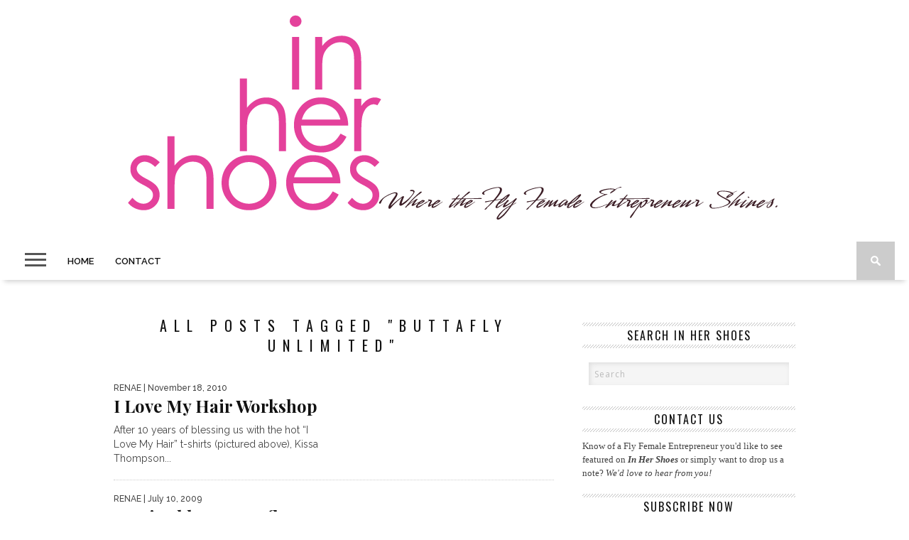

--- FILE ---
content_type: text/html; charset=UTF-8
request_url: https://inhershoesblog.com/tag/buttafly-unlimited
body_size: 10011
content:
<!DOCTYPE html>
<html lang="en-US">
<head>

<meta charset="UTF-8" >
<meta name="viewport" id="viewport" content="width=device-width, initial-scale=1.0, maximum-scale=1.0, minimum-scale=1.0, user-scalable=no" />



<link rel="shortcut icon" href="https://inhershoesblog.com/wp-content/uploads/2014/02/favicon.png" /><link rel="alternate" type="application/rss+xml" title="RSS 2.0" href="https://inhershoesblog.com/feed" />
<link rel="alternate" type="text/xml" title="RSS .92" href="https://inhershoesblog.com/feed/rss" />
<link rel="alternate" type="application/atom+xml" title="Atom 0.3" href="https://inhershoesblog.com/feed/atom" />
<link rel="pingback" href="https://inhershoesblog.com/xmlrpc.php" />

<script>
  (function(i,s,o,g,r,a,m){i['GoogleAnalyticsObject']=r;i[r]=i[r]||function(){
  (i[r].q=i[r].q||[]).push(arguments)},i[r].l=1*new Date();a=s.createElement(o),
  m=s.getElementsByTagName(o)[0];a.async=1;a.src=g;m.parentNode.insertBefore(a,m)
  })(window,document,'script','//www.google-analytics.com/analytics.js','ga');

  ga('create', 'UA-7009693-1', 'inhershoesblog.com');
  ga('send', 'pageview');

</script>

<script>var et_site_url='https://inhershoesblog.com';var et_post_id='0';function et_core_page_resource_fallback(a,b){"undefined"===typeof b&&(b=a.sheet.cssRules&&0===a.sheet.cssRules.length);b&&(a.onerror=null,a.onload=null,a.href?a.href=et_site_url+"/?et_core_page_resource="+a.id+et_post_id:a.src&&(a.src=et_site_url+"/?et_core_page_resource="+a.id+et_post_id))}
</script><title>Buttafly Unlimited &#8211; In Her Shoes</title>
<link rel='dns-prefetch' href='//fonts.googleapis.com' />
<link rel='dns-prefetch' href='//netdna.bootstrapcdn.com' />
<link rel='dns-prefetch' href='//s.w.org' />
<link rel="alternate" type="application/rss+xml" title="In Her Shoes &raquo; Feed" href="https://inhershoesblog.com/feed" />
<link rel="alternate" type="application/rss+xml" title="In Her Shoes &raquo; Comments Feed" href="https://inhershoesblog.com/comments/feed" />
<link rel="alternate" type="application/rss+xml" title="In Her Shoes &raquo; Buttafly Unlimited Tag Feed" href="https://inhershoesblog.com/tag/buttafly-unlimited/feed" />
		<script type="text/javascript">
			window._wpemojiSettings = {"baseUrl":"https:\/\/s.w.org\/images\/core\/emoji\/13.0.0\/72x72\/","ext":".png","svgUrl":"https:\/\/s.w.org\/images\/core\/emoji\/13.0.0\/svg\/","svgExt":".svg","source":{"concatemoji":"https:\/\/inhershoesblog.com\/wp-includes\/js\/wp-emoji-release.min.js?ver=5.5.17"}};
			!function(e,a,t){var n,r,o,i=a.createElement("canvas"),p=i.getContext&&i.getContext("2d");function s(e,t){var a=String.fromCharCode;p.clearRect(0,0,i.width,i.height),p.fillText(a.apply(this,e),0,0);e=i.toDataURL();return p.clearRect(0,0,i.width,i.height),p.fillText(a.apply(this,t),0,0),e===i.toDataURL()}function c(e){var t=a.createElement("script");t.src=e,t.defer=t.type="text/javascript",a.getElementsByTagName("head")[0].appendChild(t)}for(o=Array("flag","emoji"),t.supports={everything:!0,everythingExceptFlag:!0},r=0;r<o.length;r++)t.supports[o[r]]=function(e){if(!p||!p.fillText)return!1;switch(p.textBaseline="top",p.font="600 32px Arial",e){case"flag":return s([127987,65039,8205,9895,65039],[127987,65039,8203,9895,65039])?!1:!s([55356,56826,55356,56819],[55356,56826,8203,55356,56819])&&!s([55356,57332,56128,56423,56128,56418,56128,56421,56128,56430,56128,56423,56128,56447],[55356,57332,8203,56128,56423,8203,56128,56418,8203,56128,56421,8203,56128,56430,8203,56128,56423,8203,56128,56447]);case"emoji":return!s([55357,56424,8205,55356,57212],[55357,56424,8203,55356,57212])}return!1}(o[r]),t.supports.everything=t.supports.everything&&t.supports[o[r]],"flag"!==o[r]&&(t.supports.everythingExceptFlag=t.supports.everythingExceptFlag&&t.supports[o[r]]);t.supports.everythingExceptFlag=t.supports.everythingExceptFlag&&!t.supports.flag,t.DOMReady=!1,t.readyCallback=function(){t.DOMReady=!0},t.supports.everything||(n=function(){t.readyCallback()},a.addEventListener?(a.addEventListener("DOMContentLoaded",n,!1),e.addEventListener("load",n,!1)):(e.attachEvent("onload",n),a.attachEvent("onreadystatechange",function(){"complete"===a.readyState&&t.readyCallback()})),(n=t.source||{}).concatemoji?c(n.concatemoji):n.wpemoji&&n.twemoji&&(c(n.twemoji),c(n.wpemoji)))}(window,document,window._wpemojiSettings);
		</script>
		<style type="text/css">
img.wp-smiley,
img.emoji {
	display: inline !important;
	border: none !important;
	box-shadow: none !important;
	height: 1em !important;
	width: 1em !important;
	margin: 0 .07em !important;
	vertical-align: -0.1em !important;
	background: none !important;
	padding: 0 !important;
}
</style>
	<link rel='stylesheet' id='wp-block-library-css'  href='https://inhershoesblog.com/wp-includes/css/dist/block-library/style.min.css?ver=5.5.17' type='text/css' media='all' />
<link rel='stylesheet' id='cptch_stylesheet-css'  href='https://inhershoesblog.com/wp-content/plugins/captcha/css/front_end_style.css?ver=4.4.5' type='text/css' media='all' />
<link rel='stylesheet' id='dashicons-css'  href='https://inhershoesblog.com/wp-includes/css/dashicons.min.css?ver=5.5.17' type='text/css' media='all' />
<link rel='stylesheet' id='cptch_desktop_style-css'  href='https://inhershoesblog.com/wp-content/plugins/captcha/css/desktop_style.css?ver=4.4.5' type='text/css' media='all' />
<link rel='stylesheet' id='contact-form-7-css'  href='https://inhershoesblog.com/wp-content/plugins/contact-form-7/includes/css/styles.css?ver=5.3' type='text/css' media='all' />
<link rel='stylesheet' id='et_monarch-css-css'  href='https://inhershoesblog.com/wp-content/plugins/monarch/css/style.css?ver=1.4.13' type='text/css' media='all' />
<link rel='stylesheet' id='et-gf-open-sans-css'  href='https://fonts.googleapis.com/css?family=Open+Sans:400,700' type='text/css' media='all' />
<link rel='stylesheet' id='mvp-style-css'  href='https://inhershoesblog.com/wp-content/themes/braxton/style.css?ver=5.5.17' type='text/css' media='all' />
<!--[if lt IE 10]>
<link rel='stylesheet' id='mvp-iecss-css'  href='https://inhershoesblog.com/wp-content/themes/braxton/css/iecss.css?ver=5.5.17' type='text/css' media='all' />
<![endif]-->
<link rel='stylesheet' id='reset-css'  href='https://inhershoesblog.com/wp-content/themes/braxton/css/reset.css?ver=5.5.17' type='text/css' media='all' />
<link rel='stylesheet' id='mvp-fontawesome-css'  href='//netdna.bootstrapcdn.com/font-awesome/4.4.0/css/font-awesome.css?ver=5.5.17' type='text/css' media='all' />
<link rel='stylesheet' id='media-queries-css'  href='https://inhershoesblog.com/wp-content/themes/braxton/css/media-queries.css?ver=5.5.17' type='text/css' media='all' />
<link rel='stylesheet' id='studio-fonts-css'  href='//fonts.googleapis.com/css?family=Montserrat%3A400%7CQuicksand%3A300%2C400%7CVidaloka%7CPlayfair+Display%3A400%2C700%2C900%7COpen+Sans+Condensed%3A300%2C700%7COpen+Sans%3A400%2C800%7COswald%3A300%2C400%2C700%7CRaleway%3A200%2C300%2C400%2C500%2C600%2C700%2C800%26subset%3Dlatin%2Clatin-ext&#038;ver=1.0.0' type='text/css' media='all' />
<script type='text/javascript' src='https://inhershoesblog.com/wp-includes/js/jquery/jquery.js?ver=1.12.4-wp' id='jquery-core-js'></script>
<script type='text/javascript' src='https://inhershoesblog.com/wp-content/plugins/monarch/core/admin/js/es6-promise.auto.min.js?ver=5.5.17' id='es6-promise-js'></script>
<script type='text/javascript' id='et-core-api-spam-recaptcha-js-extra'>
/* <![CDATA[ */
var et_core_api_spam_recaptcha = {"site_key":"","page_action":{"action":"i_love_my_hair_workshop"}};
/* ]]> */
</script>
<script type='text/javascript' src='https://inhershoesblog.com/wp-content/plugins/monarch/core/admin/js/recaptcha.js?ver=5.5.17' id='et-core-api-spam-recaptcha-js'></script>
<link rel="https://api.w.org/" href="https://inhershoesblog.com/wp-json/" /><link rel="alternate" type="application/json" href="https://inhershoesblog.com/wp-json/wp/v2/tags/176" /><link rel="EditURI" type="application/rsd+xml" title="RSD" href="https://inhershoesblog.com/xmlrpc.php?rsd" />
<link rel="wlwmanifest" type="application/wlwmanifest+xml" href="https://inhershoesblog.com/wp-includes/wlwmanifest.xml" /> 
<meta name="generator" content="WordPress 5.5.17" />
        <style>
            #tps_carousel_container ._button,
            #tps_carousel_container ._button svg {
                color: #000000;
                fill: #000000;
            }

            #tps_carousel_container ._button {
                font-size: 30px;
                line-height: 30px;
            }

            #tps_carousel_container ._button svg {
                width: 30px;
                height: 30px;
            }

            #tps_carousel_container ._button:hover,
            #tps_carousel_container ._button:focus,
            #tps_carousel_container ._button:hover svg,
            #tps_carousel_container ._button:focus svg {
                color: #333333;
                fill: #333333;
            }

            #tps_carousel_container ._disabled,
            #tps_carousel_container ._disabled svg {
                color: #666666 !important;
                fill: #666666 !important;
            }

            #tps_carousel_container ._carousel {
                margin: 0 40px;
            }

            #tps_carousel_container ._prev {
                margin-right: 10px;
            }

            #tps_carousel_container ._next {
                margin-left: 10px;
            }
        </style>
        <style type="text/css" id="et-social-custom-css">
				 
			</style>
<style type='text/css'>

@import url(//fonts.googleapis.com/css?family=Vidaloka:100,200,300,400,500,600,700,800,900|Raleway:100,200,300,400,500,600,700,800,900|Playfair+Display:100,200,300,400,500,600,700,800,900|Oswald:100,200,300,400,500,600,700,800,900&subset=latin,latin-ext,cyrillic,cyrillic-ext,greek-ext,greek,vietnamese);

#nav-wrapper,
#nav-top-wrap {
	background: #ffffff;
	}

.fly-but-wrap span {
	background: #555555;
	}

#main-nav .menu li a:hover,
#main-nav .menu li.current-menu-item a,
#search-button:hover,
.home-widget h3.widget-cat,
span.post-tags-header,
.post-tags a:hover,
.tag-cloud a:hover,
.woocommerce .widget_price_filter .ui-slider .ui-slider-range {
	background: #e93c98;
	}

.woocommerce .widget_price_filter .ui-slider .ui-slider-handle,
.woocommerce span.onsale,
.woocommerce #respond input#submit.alt,
.woocommerce a.button.alt,
.woocommerce button.button.alt,
.woocommerce input.button.alt,
.woocommerce #respond input#submit.alt:hover,
.woocommerce a.button.alt:hover,
.woocommerce button.button.alt:hover,
.woocommerce input.button.alt:hover {
	background-color: #e93c98;
	}

.woocommerce #respond input#submit.alt:hover,
.woocommerce a.button.alt:hover,
.woocommerce button.button.alt:hover,
.woocommerce input.button.alt:hover {
	opacity: 0.8;
	}

#main-nav .menu-item-home a:hover {
	background: #e93c98 !important;
	}

#top-story-left h3,
#top-story-right h3 {
	border-bottom: 3px solid #e93c98;
	}

a, a:visited,
ul.top-stories li:hover h2,
ul.top-stories li:hover h2,
#top-story-middle:hover h2,
#top-story-wrapper:hover #feat2-main-text h2,
#feat1-left-wrapper:hover .feat1-left-text h2,
#feat1-right-wrapper:hover .feat1-right-text h2,
ul.split-columns li:hover h2,
.home-widget ul.wide-widget li:hover h2,
.home-widget ul.home-list li:hover h2,
h3.story-cat,
h3.story-cat a,
.sidebar-widget ul.home-list li:hover h2,
.sidebar-widget ul.wide-widget li:hover h2,
.sidebar-widget ul.split-columns li:hover h2,
#footer-nav .menu li a:hover,
.footer-widget ul.home-list li:hover h2,
.footer-widget ul.wide-widget li:hover h2,
.footer-widget ul.split-columns li:hover h2,
.prev,
.next {
	color: #e93c98;
	}

#wallpaper {
	background: url() no-repeat 50% 0;
	}

.featured-text h2,
.featured-text h2 a,
.feat1-main-text h2,
.feat1-main-text h2 a {
	font-family: 'Vidaloka', serif;
	}

#main-nav .menu li a,
#main-nav .menu li:hover ul li a {
	font-family: 'Raleway', sans-serif;
	}

#top-story-left h2,
#top-story-right h2,
.feat1-left-text h2,
.feat1-right-text h2,
#feat2-main-text h2,
#middle-text h2,
ul.split-columns li h2,
.home-widget .wide-text h2,
.home-widget .home-list-content h2,
h1.story-title,
.sidebar-widget .wide-text h2,
.sidebar-widget ul.split-columns li h2,
.footer-widget .wide-text h2,
.footer-widget ul.split-columns li h2,
#post-404 h1 {
	font-family: 'Playfair Display', serif;
	}

#top-story-left h3,
#top-story-right h3,
#middle-text h3,
h1.home-widget-header,
#woo-content h1.page-title,
h3.home-widget-header,
h1.archive-header,
h3.story-cat,
h3.story-cat a,
#content-area h1,
#content-area h2,
#content-area h3,
#content-area h4,
#content-area h5,
#content-area h6,
h4.post-header,
h3.sidebar-widget-header,
h3.footer-widget-header {
	font-family: 'Oswald', sans-serif;
	}

@media screen and (max-width: 767px) and (min-width: 480px) {

	.sidebar-widget .home-list-content h2 {
		font-family: 'Playfair Display', serif;
		}

	}

#menufication-outer-wrap.menufication-transition-in #menufication-scroll-container {
	overflow-y: auto !important;
	}

</style>
	
<style type="text/css">



</style>

<style type="text/css">
.home-widget h3.widget-cat {
font-style: none;
}

#footer-wrapper { background: #3c1e26; color: #fff;
float: left; font: 500 12px/18px helvetica, arial, sans-serif; position: relative;width: 100%;}

h3.sidebar-widget-header {letter-spacing: 2px; font-style: normal;}

#search-bar {

	background: #fff; -moz-border-bottom-left-radius: 0px; -ms-border-bottom-left-radius: 0px; -o-border-bottom-left-radius: 0px;-webkit-border-bottom-left-radius: 0px; border: solid #ccc 1px;

	border-bottom-left-radius: 0px; -moz-border-bottom-right-radius: 0px; -ms-border-bottom-right-radius: 0px;-o-border-bottom-right-radius: 0px; -webkit-border-bottom-right-radius: 0px; 

	border-bottom-right-radius: 0px;-moz-box-shadow: 0 0 20px -10px 0px;-ms-box-shadow: 0 0 20px -10px 0px;-o-box-shadow: 0 0 20px -10px 0px;-webkit-box-shadow: 0 0 20px -13px 0px;

	box-shadow: none; }


#copyright { float: left; font: 12px/17px 'Raleway', sans-serif; margin-top: 5px;
width: 100%; font-style: normal;}

/* ------------- Contact Form ---------------------*/
 
 
 .wpcf7 textarea .wpcf7 input[type="text"],
 .wpcf7 input[type="password"],
 .wpcf7 input[type="datetime"],
 .wpcf7 input[type="datetime-local"],
 .wpcf7 input[type="date"],
 .wpcf7 input[type="month"],
 .wpcf7 input[type="time"],
 .wpcf7 input[type="week"],
 .wpcf7 input[type="number"],
 .wpcf7 input[type="email"],
 .wpcf7 input[type="url"],
 .wpcf7 input[type="search"],
 .wpcf7 input[type="tel"],
 .wpcf7 input[type="color"],
 = .wpcf7 .uneditable-input {
  background-color: #cccccc;
  
}
 .wpcf7 textarea:focus,
 .wpcf7 input[type="text"]:focus,
 .wpcf7 input[type="password"]:focus,
 .wpcf7 input[type="datetime"]:focus,
 .wpcf7 input[type="datetime-local"]:focus,
 .wpcf7 input[type="date"]:focus,
 .wpcf7 input[type="month"]:focus,
 .wpcf7 input[type="time"]:focus,
 .wpcf7 input[type="week"]:focus,
 .wpcf7 input[type="number"]:focus,
 .wpcf7 input[type="email"]:focus,
 .wpcf7 input[type="url"]:focus,
 .wpcf7 input[type="search"]:focus,
 .wpcf7 input[type="tel"]:focus,
 .wpcf7 input[type="color"]:focus,
 .wpcf7 .uneditable-input:focus {
  background-color: #cccccc;
  
}

.wpcf7 {
border: 1px solid #CCC;font-family: 'Raleway', sans-serif; padding-left: 5px; font-size: 15px; text-shadow:2px 2px #FFF;  }

input[type="text"],
input[type="email"],
textarea
{background-color: #fff;color: #000;width: 50%;margin-left: 15px;font-family: 'Raleway', sans-serif;font-size: 14px;letter-spacing: 1px;}


.pagination span, .pagination a {
font: 'Raleway', sans-serif;
    background: none repeat scroll 0 0 #3c1e26;
  }


.sidebar-widget {font: 13px Georgia, "Times New Roman", Times, serif; line-height:1.5;}


</style>

<!-- Clicky Web Analytics - https://clicky.com, WordPress Plugin by Yoast - https://yoast.com/wordpress/plugins/clicky/ --><script type='text/javascript'>
	function clicky_gc(name) {
		var ca = document.cookie.split(';');
		for (var i in ca) {
			if (ca[i].indexOf(name + '=') != -1) {
				return decodeURIComponent(ca[i].split('=')[1]);
			}
		}
		return '';
	}
	var username_check = clicky_gc('"comment_author_fa6ae8b56d1cc0b740853636e2a1a9d6"');
	if (username_check) var clicky_custom_session = {username: username_check};
</script>
<script>
	
	var clicky_site_ids = clicky_site_ids || [];
	clicky_site_ids.push("258361");
</script>
<script async src="//static.getclicky.com/js"></script>
</head>

<body data-rsssl=1 class="archive tag tag-buttafly-unlimited tag-176 et_monarch">

<div id="site">
	<div id="fly-wrap">
	<div class="fly-wrap-out">
		<div class="fly-side-wrap">
			<ul class="fly-bottom-soc left relative">
									<li class="fb-soc">
						<a href="https://www.facebook.com/In-Her-Shoes-44238492414/" target="_blank">
						<i class="fa fa-facebook-square fa-2"></i>
						</a>
					</li>
													<li class="twit-soc">
						<a href="https://twitter.com/iamrenaebluitt" target="_blank">
						<i class="fa fa-twitter fa-2"></i>
						</a>
					</li>
																	<li class="inst-soc">
						<a href="https://instagram.com/iamrenaebluitt" target="_blank">
						<i class="fa fa-instagram fa-2"></i>
						</a>
					</li>
																													<li class="rss-soc">
						<a href="http://feeds.feedburner.com/inhershoesblog" target="_blank">
						<i class="fa fa-rss fa-2"></i>
						</a>
					</li>
							</ul>
		</div><!--fly-side-wrap-->
		<div class="fly-wrap-in">
			<div id="fly-menu-wrap">
				<nav class="fly-nav-menu left relative">
					<div class="menu"><ul>
<li class="page_item page-item-2"><a href="https://inhershoesblog.com/about">About</a></li>
<li class="page_item page-item-17"><a href="https://inhershoesblog.com/contact">Contact</a></li>
<li class="page_item page-item-20890"><a href="https://inhershoesblog.com/">Home</a></li>
<li class="page_item page-item-7839"><a href="https://inhershoesblog.com/publicity">In the Spotlight</a></li>
</ul></div>
				</nav>
			</div><!--fly-menu-wrap-->
		</div><!--fly-wrap-in-->
	</div><!--fly-wrap-out-->
</div><!--fly-wrap-->	<div id="nav-top-wrap" class="left relative">
		<div id="nav-top-mid" class="relative">
			<div id="nav-top-cont" class="left relative">
								<div id="leaderboard-wrapper" class="logo-header">
										<div id="logo-large" itemscope itemtype="http://schema.org/Organization">
													<a itemprop="url" href="https://inhershoesblog.com"><img itemprop="logo" src="https://inhershoesblog.com/wp-content/uploads/2020/11/ihs-logo-2020.png" alt="In Her Shoes" /></a>
											</div><!--logo-large-->
				</div><!--leaderboard-wrapper-->
							</div><!--nav-top-cont-->
		</div><!--nav-top-mid-->
	</div><!--nav-top-wrap-->
	<div id="nav-wrapper">
		<div class="nav-wrap-out">
		<div class="nav-wrap-in">
			<div id="nav-inner">
			<div class="fly-but-wrap left relative">
				<span></span>
				<span></span>
				<span></span>
				<span></span>
			</div><!--fly-but-wrap-->
							<div class="logo-small-fade" itemscope itemtype="http://schema.org/Organization">
											<a itemprop="url" href="https://inhershoesblog.com"><img itemprop="logo" src="" alt="In Her Shoes" /></a>
									</div><!--logo-small-fade-->
						<div id="main-nav">
				<div class="menu-main-menu-container"><ul id="menu-main-menu" class="menu"><li id="menu-item-20878" class="menu-item menu-item-type-custom menu-item-object-custom menu-item-home menu-item-20878"><a href="https://inhershoesblog.com/">Home</a></li>
<li id="menu-item-20883" class="menu-item menu-item-type-post_type menu-item-object-page menu-item-20883"><a href="https://inhershoesblog.com/contact">Contact</a></li>
</ul></div>			</div><!--main-nav-->
			<div id="search-button">
				<img src="https://inhershoesblog.com/wp-content/themes/braxton/images/search-icon.png" />
			</div><!--search-button-->
			<div id="search-bar">
				<form method="get" id="searchform" action="https://inhershoesblog.com/">
	<input type="text" name="s" id="s" value="Search" onfocus='if (this.value == "Search") { this.value = ""; }' onblur='if (this.value == "") { this.value = "Search"; }' />
	<input type="hidden" id="searchsubmit" value="Search" />
</form>			</div><!--search-bar-->
			</div><!--nav-inner-->
		</div><!--nav-wrap-in-->
		</div><!--nav-wrap-out-->
	</div><!--nav-wrapper-->
		<div id="body-wrapper">
				<div id="main-wrapper">
											<div id="content-wrapper">
		<div id="content-main">
			<div id="home-main">
				<h1 class="archive-header">All posts tagged "Buttafly Unlimited"</h1>				<div class="home-widget">
					<ul class="home-list cat-home-widget infinite-content">
												<li class="infinite-post">
							<a href="https://inhershoesblog.com/i-love-my-hair-workshop" rel="bookmark">
							<div class="home-list-img">
																							</div><!--home-list-img-->
							<div class="home-list-content">
								<span class="widget-info"><span class="widget-author">Renae</span> | November 18, 2010</span>
								<h2>I Love My Hair Workshop</h2>
								<p>After 10 years of blessing us with the hot &#8220;I Love My Hair&#8221; t-shirts (pictured above), Kissa Thompson...</p>
							</div><!--home-list-content-->
							</a>
						</li>
												<li class="infinite-post">
							<a href="https://inhershoesblog.com/inspired-by-a-buttafly" rel="bookmark">
							<div class="home-list-img">
																							</div><!--home-list-img-->
							<div class="home-list-content">
								<span class="widget-info"><span class="widget-author">Renae</span> | July 10, 2009</span>
								<h2>Inspired by a Buttafly</h2>
								<p>Although the weather in the Northeast is feeling more like Spring than Summer I refuse to let the...</p>
							</div><!--home-list-content-->
							</a>
						</li>
											</ul>
					<div class="nav-links">
											</div><!--nav-links-->
					<div class="paginate-links">
											</div><!--paginate-links-->
				</div><!--home-widget-->
			</div><!--home-main-->
		</div><!--content-main-->
		<div id="sidebar-wrapper">
	<div id="text-43" class="sidebar-widget widget_text">			<div class="textwidget"></div>
		</div><div id="search-4" class="sidebar-widget widget_search"><span class="sidebar-widget-header"><h3 class="sidebar-widget-header">Search In Her Shoes</h3></span><form method="get" id="searchform" action="https://inhershoesblog.com/">
	<input type="text" name="s" id="s" value="Search" onfocus='if (this.value == "Search") { this.value = ""; }' onblur='if (this.value == "") { this.value = "Search"; }' />
	<input type="hidden" id="searchsubmit" value="Search" />
</form></div><div id="text-6" class="sidebar-widget widget_text"><span class="sidebar-widget-header"><h3 class="sidebar-widget-header">Contact Us</h3></span>			<div class="textwidget">Know of a Fly Female Entrepreneur you'd like to see featured on <em><strong><span style="color: ;">In Her Shoes</span></strong></em> or simply want to drop us a note? <em>We'd love to hear from you! </em>

</div>
		</div><div id="text-35" class="sidebar-widget widget_text"><span class="sidebar-widget-header"><h3 class="sidebar-widget-header">Subscribe Now</h3></span>			<div class="textwidget"></br>
</br>
</br>
<form style="border:1px dotted #e93c98;padding:3px;text-align:center;" action="https://feedburner.google.com/fb/a/mailverify" method="post" target="popupwindow" onsubmit="window.open('https://feedburner.google.com/fb/a/mailverify?uri=inhershoesblog', 'popupwindow', 'scrollbars=yes,width=550,height=520');return true"><p>Enter your email address:</p><p><input type="text" style="width:140px" name="email"/></p><input type="hidden" value="inhershoesblog" name="uri"/><input type="hidden" name="loc" value="en_US"/><input type="submit" value="Subscribe" /><p>Delivered by <a href="http://feedburner.google.com" target="_blank" rel="noopener noreferrer">FeedBurner</a></p></form></div>
		</div><div id="text-37" class="sidebar-widget widget_text">			<div class="textwidget"><a rel="attachment wp-att-17423 noopener noreferrer" href="https://inhershoesblog.com/topics/fly-female-entrepreneurs" target="_blank"><img class="alignnone size-full wp-image-17423" title="In Her Shoes FFE Ad" src="https://inhershoesblog.com/wp-content/uploads/2012/11/In-Her-Shoes-FFE-Ad-.jpg" alt="" width="300" height="250" /></a></div>
		</div><div id="text-36" class="sidebar-widget widget_text">			<div class="textwidget"><img class="alignnone size-medium wp-image-20519" title="In Her Shoes Essence Magazine April 2014" src="https://inhershoesblog.com/wp-content/uploads/2014/10/In-Her-Shoes-Essence-Sidebar.png"/></div>
		</div><div id="text-44" class="sidebar-widget widget_text">			<div class="textwidget"><p><a href="https://www.suakokobetty.com/collections/new-arrivals"><img loading="lazy" class="alignnone wp-image-25828 size-full" src="https://inhershoesblog.com/wp-content/uploads/2018/05/Suakoko-Betty-Ad.jpg" alt="" width="2048" height="2048" srcset="https://inhershoesblog.com/wp-content/uploads/2018/05/Suakoko-Betty-Ad.jpg 2048w, https://inhershoesblog.com/wp-content/uploads/2018/05/Suakoko-Betty-Ad-150x150.jpg 150w, https://inhershoesblog.com/wp-content/uploads/2018/05/Suakoko-Betty-Ad-300x300.jpg 300w, https://inhershoesblog.com/wp-content/uploads/2018/05/Suakoko-Betty-Ad-768x768.jpg 768w, https://inhershoesblog.com/wp-content/uploads/2018/05/Suakoko-Betty-Ad-1024x1024.jpg 1024w" sizes="(max-width: 2048px) 100vw, 2048px" /></a></p>
</div>
		</div><div id="text-39" class="sidebar-widget widget_text"><span class="sidebar-widget-header"><h3 class="sidebar-widget-header">Twitter</h3></span>			<div class="textwidget"><a class="twitter-timeline" href="https://twitter.com/inhershoesblog" data-widget-id="431338893741277185">Tweets by @inhershoesblog</a>
<script>!function(d,s,id){var js,fjs=d.getElementsByTagName(s)[0],p=/^http:/.test(d.location)?'http':'https';if(!d.getElementById(id)){js=d.createElement(s);js.id=id;js.src=p+"://platform.twitter.com/widgets.js";fjs.parentNode.insertBefore(js,fjs);}}(document,"script","twitter-wjs");</script>
</div>
		</div><div id="text-40" class="sidebar-widget widget_text"><span class="sidebar-widget-header"><h3 class="sidebar-widget-header">As Seen In</h3></span>			<div class="textwidget"><img src="https://inhershoesblog.com/images/ihs_features.png" alt="In Her Shoes Features"> </div>
		</div><div id="archives-5" class="sidebar-widget widget_archive"><span class="sidebar-widget-header"><h3 class="sidebar-widget-header">Archives</h3></span>		<label class="screen-reader-text" for="archives-dropdown-5">Archives</label>
		<select id="archives-dropdown-5" name="archive-dropdown">
			
			<option value="">Select Month</option>
				<option value='https://inhershoesblog.com/2020/11'> November 2020 </option>
	<option value='https://inhershoesblog.com/2020/08'> August 2020 </option>
	<option value='https://inhershoesblog.com/2020/06'> June 2020 </option>
	<option value='https://inhershoesblog.com/2020/05'> May 2020 </option>
	<option value='https://inhershoesblog.com/2020/04'> April 2020 </option>
	<option value='https://inhershoesblog.com/2020/01'> January 2020 </option>
	<option value='https://inhershoesblog.com/2019/11'> November 2019 </option>
	<option value='https://inhershoesblog.com/2019/10'> October 2019 </option>
	<option value='https://inhershoesblog.com/2019/08'> August 2019 </option>
	<option value='https://inhershoesblog.com/2019/07'> July 2019 </option>
	<option value='https://inhershoesblog.com/2019/06'> June 2019 </option>
	<option value='https://inhershoesblog.com/2019/05'> May 2019 </option>
	<option value='https://inhershoesblog.com/2019/04'> April 2019 </option>
	<option value='https://inhershoesblog.com/2019/03'> March 2019 </option>
	<option value='https://inhershoesblog.com/2019/02'> February 2019 </option>
	<option value='https://inhershoesblog.com/2019/01'> January 2019 </option>
	<option value='https://inhershoesblog.com/2018/12'> December 2018 </option>
	<option value='https://inhershoesblog.com/2018/11'> November 2018 </option>
	<option value='https://inhershoesblog.com/2018/10'> October 2018 </option>
	<option value='https://inhershoesblog.com/2018/09'> September 2018 </option>
	<option value='https://inhershoesblog.com/2018/08'> August 2018 </option>
	<option value='https://inhershoesblog.com/2018/07'> July 2018 </option>
	<option value='https://inhershoesblog.com/2018/06'> June 2018 </option>
	<option value='https://inhershoesblog.com/2018/05'> May 2018 </option>
	<option value='https://inhershoesblog.com/2018/04'> April 2018 </option>
	<option value='https://inhershoesblog.com/2018/03'> March 2018 </option>
	<option value='https://inhershoesblog.com/2018/02'> February 2018 </option>
	<option value='https://inhershoesblog.com/2018/01'> January 2018 </option>
	<option value='https://inhershoesblog.com/2017/12'> December 2017 </option>
	<option value='https://inhershoesblog.com/2017/11'> November 2017 </option>
	<option value='https://inhershoesblog.com/2017/10'> October 2017 </option>
	<option value='https://inhershoesblog.com/2017/09'> September 2017 </option>
	<option value='https://inhershoesblog.com/2017/08'> August 2017 </option>
	<option value='https://inhershoesblog.com/2017/07'> July 2017 </option>
	<option value='https://inhershoesblog.com/2017/06'> June 2017 </option>
	<option value='https://inhershoesblog.com/2017/05'> May 2017 </option>
	<option value='https://inhershoesblog.com/2017/04'> April 2017 </option>
	<option value='https://inhershoesblog.com/2017/03'> March 2017 </option>
	<option value='https://inhershoesblog.com/2017/02'> February 2017 </option>
	<option value='https://inhershoesblog.com/2017/01'> January 2017 </option>
	<option value='https://inhershoesblog.com/2016/12'> December 2016 </option>
	<option value='https://inhershoesblog.com/2016/11'> November 2016 </option>
	<option value='https://inhershoesblog.com/2016/10'> October 2016 </option>
	<option value='https://inhershoesblog.com/2016/09'> September 2016 </option>
	<option value='https://inhershoesblog.com/2016/08'> August 2016 </option>
	<option value='https://inhershoesblog.com/2016/07'> July 2016 </option>
	<option value='https://inhershoesblog.com/2016/06'> June 2016 </option>
	<option value='https://inhershoesblog.com/2016/05'> May 2016 </option>
	<option value='https://inhershoesblog.com/2016/04'> April 2016 </option>
	<option value='https://inhershoesblog.com/2016/03'> March 2016 </option>
	<option value='https://inhershoesblog.com/2016/02'> February 2016 </option>
	<option value='https://inhershoesblog.com/2016/01'> January 2016 </option>
	<option value='https://inhershoesblog.com/2015/12'> December 2015 </option>
	<option value='https://inhershoesblog.com/2015/11'> November 2015 </option>
	<option value='https://inhershoesblog.com/2015/10'> October 2015 </option>
	<option value='https://inhershoesblog.com/2015/09'> September 2015 </option>
	<option value='https://inhershoesblog.com/2015/08'> August 2015 </option>
	<option value='https://inhershoesblog.com/2015/07'> July 2015 </option>
	<option value='https://inhershoesblog.com/2015/06'> June 2015 </option>
	<option value='https://inhershoesblog.com/2015/05'> May 2015 </option>
	<option value='https://inhershoesblog.com/2015/04'> April 2015 </option>
	<option value='https://inhershoesblog.com/2015/03'> March 2015 </option>
	<option value='https://inhershoesblog.com/2015/02'> February 2015 </option>
	<option value='https://inhershoesblog.com/2015/01'> January 2015 </option>
	<option value='https://inhershoesblog.com/2014/12'> December 2014 </option>
	<option value='https://inhershoesblog.com/2014/11'> November 2014 </option>
	<option value='https://inhershoesblog.com/2014/10'> October 2014 </option>
	<option value='https://inhershoesblog.com/2014/09'> September 2014 </option>
	<option value='https://inhershoesblog.com/2014/08'> August 2014 </option>
	<option value='https://inhershoesblog.com/2014/07'> July 2014 </option>
	<option value='https://inhershoesblog.com/2014/06'> June 2014 </option>
	<option value='https://inhershoesblog.com/2014/05'> May 2014 </option>
	<option value='https://inhershoesblog.com/2014/04'> April 2014 </option>
	<option value='https://inhershoesblog.com/2014/03'> March 2014 </option>
	<option value='https://inhershoesblog.com/2014/02'> February 2014 </option>
	<option value='https://inhershoesblog.com/2014/01'> January 2014 </option>
	<option value='https://inhershoesblog.com/2013/12'> December 2013 </option>
	<option value='https://inhershoesblog.com/2013/11'> November 2013 </option>
	<option value='https://inhershoesblog.com/2013/10'> October 2013 </option>
	<option value='https://inhershoesblog.com/2013/09'> September 2013 </option>
	<option value='https://inhershoesblog.com/2013/08'> August 2013 </option>
	<option value='https://inhershoesblog.com/2013/07'> July 2013 </option>
	<option value='https://inhershoesblog.com/2013/06'> June 2013 </option>
	<option value='https://inhershoesblog.com/2013/05'> May 2013 </option>
	<option value='https://inhershoesblog.com/2013/04'> April 2013 </option>
	<option value='https://inhershoesblog.com/2013/03'> March 2013 </option>
	<option value='https://inhershoesblog.com/2013/02'> February 2013 </option>
	<option value='https://inhershoesblog.com/2013/01'> January 2013 </option>
	<option value='https://inhershoesblog.com/2012/12'> December 2012 </option>
	<option value='https://inhershoesblog.com/2012/11'> November 2012 </option>
	<option value='https://inhershoesblog.com/2012/10'> October 2012 </option>
	<option value='https://inhershoesblog.com/2012/09'> September 2012 </option>
	<option value='https://inhershoesblog.com/2012/08'> August 2012 </option>
	<option value='https://inhershoesblog.com/2012/07'> July 2012 </option>
	<option value='https://inhershoesblog.com/2012/06'> June 2012 </option>
	<option value='https://inhershoesblog.com/2012/05'> May 2012 </option>
	<option value='https://inhershoesblog.com/2012/04'> April 2012 </option>
	<option value='https://inhershoesblog.com/2012/03'> March 2012 </option>
	<option value='https://inhershoesblog.com/2012/02'> February 2012 </option>
	<option value='https://inhershoesblog.com/2012/01'> January 2012 </option>
	<option value='https://inhershoesblog.com/2011/12'> December 2011 </option>
	<option value='https://inhershoesblog.com/2011/11'> November 2011 </option>
	<option value='https://inhershoesblog.com/2011/10'> October 2011 </option>
	<option value='https://inhershoesblog.com/2011/09'> September 2011 </option>
	<option value='https://inhershoesblog.com/2011/08'> August 2011 </option>
	<option value='https://inhershoesblog.com/2011/07'> July 2011 </option>
	<option value='https://inhershoesblog.com/2011/06'> June 2011 </option>
	<option value='https://inhershoesblog.com/2011/05'> May 2011 </option>
	<option value='https://inhershoesblog.com/2011/04'> April 2011 </option>
	<option value='https://inhershoesblog.com/2011/03'> March 2011 </option>
	<option value='https://inhershoesblog.com/2011/02'> February 2011 </option>
	<option value='https://inhershoesblog.com/2011/01'> January 2011 </option>
	<option value='https://inhershoesblog.com/2010/12'> December 2010 </option>
	<option value='https://inhershoesblog.com/2010/11'> November 2010 </option>
	<option value='https://inhershoesblog.com/2010/10'> October 2010 </option>
	<option value='https://inhershoesblog.com/2010/09'> September 2010 </option>
	<option value='https://inhershoesblog.com/2010/08'> August 2010 </option>
	<option value='https://inhershoesblog.com/2010/07'> July 2010 </option>
	<option value='https://inhershoesblog.com/2010/06'> June 2010 </option>
	<option value='https://inhershoesblog.com/2010/05'> May 2010 </option>
	<option value='https://inhershoesblog.com/2010/04'> April 2010 </option>
	<option value='https://inhershoesblog.com/2010/03'> March 2010 </option>
	<option value='https://inhershoesblog.com/2010/02'> February 2010 </option>
	<option value='https://inhershoesblog.com/2010/01'> January 2010 </option>
	<option value='https://inhershoesblog.com/2009/12'> December 2009 </option>
	<option value='https://inhershoesblog.com/2009/11'> November 2009 </option>
	<option value='https://inhershoesblog.com/2009/10'> October 2009 </option>
	<option value='https://inhershoesblog.com/2009/09'> September 2009 </option>
	<option value='https://inhershoesblog.com/2009/08'> August 2009 </option>
	<option value='https://inhershoesblog.com/2009/07'> July 2009 </option>
	<option value='https://inhershoesblog.com/2009/06'> June 2009 </option>
	<option value='https://inhershoesblog.com/2009/05'> May 2009 </option>
	<option value='https://inhershoesblog.com/2009/04'> April 2009 </option>
	<option value='https://inhershoesblog.com/2009/03'> March 2009 </option>
	<option value='https://inhershoesblog.com/2009/02'> February 2009 </option>
	<option value='https://inhershoesblog.com/2009/01'> January 2009 </option>

		</select>

<script type="text/javascript">
/* <![CDATA[ */
(function() {
	var dropdown = document.getElementById( "archives-dropdown-5" );
	function onSelectChange() {
		if ( dropdown.options[ dropdown.selectedIndex ].value !== '' ) {
			document.location.href = this.options[ this.selectedIndex ].value;
		}
	}
	dropdown.onchange = onSelectChange;
})();
/* ]]> */
</script>
			</div> 		</div><!--sidebar-wrapper-->	</div><!--content-wrapper-->
</div><!--main-wrapper-->
		<div id="footer-wrapper">
			<div id="footer-top">
				<div id="footer-nav">
					<div class="menu"><ul>
<li class="page_item page-item-2"><a href="https://inhershoesblog.com/about">About</a></li>
<li class="page_item page-item-17"><a href="https://inhershoesblog.com/contact">Contact</a></li>
<li class="page_item page-item-20890"><a href="https://inhershoesblog.com/">Home</a></li>
<li class="page_item page-item-7839"><a href="https://inhershoesblog.com/publicity">In the Spotlight</a></li>
</ul></div>
				</div><!--footer-nav-->
								<div id="footer-widget-wrapper">
										<div class="footer-widget">
												<div id="logo-footer">
							<img src="https://inhershoesblog.com/wp-content/uploads/2020/11/ihs.png" alt="In Her Shoes" />
						</div><!--logo-footer-->
																		<div id="footer-social">
							<ul>
																<li class="fb-item">
									<a href="https://www.facebook.com/In-Her-Shoes-44238492414/" alt="Facebook" class="fb-but2" target="_blank"></a>
								</li>
																								<li class="twitter-item">
									<a href="https://twitter.com/iamrenaebluitt" alt="Twitter" class="twitter-but2" target="_blank"></a>
								</li>
																																								<li class="instagram-item">
									<a href="https://instagram.com/iamrenaebluitt" alt="Instagram" class="instagram-but2" target="_blank"></a>
								</li>
																																								<li><a href="feeds.feedburner.com/inhershoesblog" alt="RSS Feed" class="rss-but2"></a></li>
															</ul>
						</div><!--footer-social-->
						<div id="copyright">
							<p>© 2020 IN HER SHOES BLOG. ORIGINAL THEME BE MVP THEMES, CUSTOMIZATIONS BY <a href="http://www.mskamille.com/freelance">MS KAMILLE</a></p>
						</div><!--copyright-->
					</div><!--footer-widget-->
															<div class="footer-widget">
						<h3 class="footer-widget-header">Latest News</h3>
						<ul class="home-list">
														<li>
								<a href="https://inhershoesblog.com/in-her-shoes-2020-holiday-gift-guide-75-black-women-owned-brands-to-shop-ihs" rel="bookmark">
								<div class="home-list-content">
									<h2>In Her Shoes 2020 Holiday Gift Guide: 75 Black Women-Owned Brands to Shop</h2>
								</div><!--home-list-content-->
								</a>
							</li>
														<li>
								<a href="https://inhershoesblog.com/quick-tips-to-help-your-online-business-beat-the-out-of-stock-blues" rel="bookmark">
								<div class="home-list-content">
									<h2>Quick Tips to Help Your Online Business Beat the &#8220;Out of Stock&#8221; Blues</h2>
								</div><!--home-list-content-->
								</a>
							</li>
														<li>
								<a href="https://inhershoesblog.com/consider-something-better-challenges-corporations-to-invest-in-black-women-entrepreneurs" rel="bookmark">
								<div class="home-list-content">
									<h2>Consider Something Better Challenges Corporations to Invest in Black Women Entrepreneurs</h2>
								</div><!--home-list-content-->
								</a>
							</li>
														<li>
								<a href="https://inhershoesblog.com/freedom-at-the-mat-launches-the-anew-digital-network-to-help-women-combat-stress-anxiety" rel="bookmark">
								<div class="home-list-content">
									<h2>Freedom at the Mat Launches on ANEW Digital Network to Help Women Combat Stress &#038; Anxiety</h2>
								</div><!--home-list-content-->
								</a>
							</li>
														<li>
								<a href="https://inhershoesblog.com/finding-profits-in-your-pandemic-pivot-with-gwen-beloti" rel="bookmark">
								<div class="home-list-content">
									<h2>Finding Profits in Your Pandemic Pivot with Gwen Beloti</h2>
								</div><!--home-list-content-->
								</a>
							</li>
														<li>
								<a href="https://inhershoesblog.com/hanifa-launches-new-collection-with-its-first-ever-virtual-fashion-show" rel="bookmark">
								<div class="home-list-content">
									<h2>Hanifa Launches New Collection with Its First Ever Virtual Fashion Show</h2>
								</div><!--home-list-content-->
								</a>
							</li>
													</ul>
					</div><!--footer-widget-->
					<div class="footer-widget">
						<h3 class="footer-widget-header">Tags</h3>
						<div class="tag-cloud">
						<a href="https://inhershoesblog.com/tag/renae-bluitt" class="tag-cloud-link tag-link-112 tag-link-position-1" style="font-size: 12px;">Renae Bluitt</a>
<a href="https://inhershoesblog.com/tag/ellisa-oyewo" class="tag-cloud-link tag-link-408 tag-link-position-2" style="font-size: 12px;">Ellisa Oyewo</a>
<a href="https://inhershoesblog.com/tag/eden-bodyworks" class="tag-cloud-link tag-link-705 tag-link-position-3" style="font-size: 12px;">EDEN BodyWorks</a>
<a href="https://inhershoesblog.com/tag/in-her-shoes" class="tag-cloud-link tag-link-462 tag-link-position-4" style="font-size: 12px;">In Her Shoes</a>
<a href="https://inhershoesblog.com/tag/jodie-patterson" class="tag-cloud-link tag-link-109 tag-link-position-5" style="font-size: 12px;">Jodie Patterson</a>
<a href="https://inhershoesblog.com/tag/polish-bar-of-brooklyn" class="tag-cloud-link tag-link-61 tag-link-position-6" style="font-size: 12px;">Polish Bar of Brooklyn</a>
<a href="https://inhershoesblog.com/tag/tricia-lee" class="tag-cloud-link tag-link-546 tag-link-position-7" style="font-size: 12px;">Tricia Lee</a>
<a href="https://inhershoesblog.com/tag/georgia" class="tag-cloud-link tag-link-108 tag-link-position-8" style="font-size: 12px;">Georgia</a>
<a href="https://inhershoesblog.com/tag/ashaka-givens" class="tag-cloud-link tag-link-21 tag-link-position-9" style="font-size: 12px;">Ashaka Givens</a>
<a href="https://inhershoesblog.com/tag/brooklyn" class="tag-cloud-link tag-link-897 tag-link-position-10" style="font-size: 12px;">Brooklyn</a>
<a href="https://inhershoesblog.com/tag/lisa-price" class="tag-cloud-link tag-link-162 tag-link-position-11" style="font-size: 12px;">Lisa Price</a>
<a href="https://inhershoesblog.com/tag/tia-williams" class="tag-cloud-link tag-link-272 tag-link-position-12" style="font-size: 12px;">Tia Williams</a>
<a href="https://inhershoesblog.com/tag/demetria-lucas" class="tag-cloud-link tag-link-578 tag-link-position-13" style="font-size: 12px;">Demetria Lucas</a>
<a href="https://inhershoesblog.com/tag/latisha-daring" class="tag-cloud-link tag-link-41 tag-link-position-14" style="font-size: 12px;">Latisha Daring</a>
<a href="https://inhershoesblog.com/tag/michaela-angela-davis" class="tag-cloud-link tag-link-141 tag-link-position-15" style="font-size: 12px;">Michaela Angela Davis</a>
<a href="https://inhershoesblog.com/tag/afrobella" class="tag-cloud-link tag-link-150 tag-link-position-16" style="font-size: 12px;">Afrobella</a>
<a href="https://inhershoesblog.com/tag/myleik-teele" class="tag-cloud-link tag-link-764 tag-link-position-17" style="font-size: 12px;">Myleik Teele</a>
<a href="https://inhershoesblog.com/tag/featured" class="tag-cloud-link tag-link-1121 tag-link-position-18" style="font-size: 12px;">Featured</a>
<a href="https://inhershoesblog.com/tag/she-did-that" class="tag-cloud-link tag-link-1616 tag-link-position-19" style="font-size: 12px;">&quot;She Did That.&quot;</a>
<a href="https://inhershoesblog.com/tag/jones-magazine" class="tag-cloud-link tag-link-328 tag-link-position-20" style="font-size: 12px;">JONES Magazine</a>
<a href="https://inhershoesblog.com/tag/ylorie-anderson" class="tag-cloud-link tag-link-706 tag-link-position-21" style="font-size: 12px;">Ylorie Anderson</a>
<a href="https://inhershoesblog.com/tag/essence" class="tag-cloud-link tag-link-1201 tag-link-position-22" style="font-size: 12px;">ESSENCE</a>
<a href="https://inhershoesblog.com/tag/beverly-bond" class="tag-cloud-link tag-link-164 tag-link-position-23" style="font-size: 12px;">Beverly Bond</a>
<a href="https://inhershoesblog.com/tag/tracey-ferguson" class="tag-cloud-link tag-link-329 tag-link-position-24" style="font-size: 12px;">Tracey Ferguson</a>
<a href="https://inhershoesblog.com/tag/a-belle-in-brooklyn" class="tag-cloud-link tag-link-577 tag-link-position-25" style="font-size: 12px;">A Belle in Brooklyn</a>
<a href="https://inhershoesblog.com/tag/curlbox" class="tag-cloud-link tag-link-763 tag-link-position-26" style="font-size: 12px;">curlBOX</a>
<a href="https://inhershoesblog.com/tag/shake-your-beauty" class="tag-cloud-link tag-link-841 tag-link-position-27" style="font-size: 12px;">Shake Your Beauty</a>
<a href="https://inhershoesblog.com/tag/the-beauties-brains-behind-the-brands" class="tag-cloud-link tag-link-1432 tag-link-position-28" style="font-size: 12px;">The Beauties &amp; Brains Behind the Brands</a>
<a href="https://inhershoesblog.com/tag/oprah-winfrey" class="tag-cloud-link tag-link-22 tag-link-position-29" style="font-size: 12px;">Oprah Winfrey</a>
<a href="https://inhershoesblog.com/tag/michelle-obama" class="tag-cloud-link tag-link-23 tag-link-position-30" style="font-size: 12px;">Michelle Obama</a>						</div>
					</div><!--footer-widget-->
					 									</div><!--footer-widget-wrapper-->
			</div><!--footer-top-->
		</div><!--footer-wrapper-->
	</div><!--body-wrapper-->
</div><!--site-->

<div class="et_social_pin_images_outer">
					<div class="et_social_pinterest_window">
						<div class="et_social_modal_header"><h3>Pin It on Pinterest</h3><span class="et_social_close"></span></div>
						<div class="et_social_pin_images" data-permalink="https://inhershoesblog.com/hanifa-launches-new-collection-with-its-first-ever-virtual-fashion-show" data-title="Hanifa Launches New Collection with Its First Ever Virtual Fashion Show" data-post_id="26640"></div>
					</div>
				</div>
<script type="text/javascript">
jQuery(document).ready(function($) {

	// Main Menu Dropdown Toggle
	$('.menu-item-has-children a').click(function(event){
	  event.stopPropagation();
	  location.href = this.href;
  	});

	$('.menu-item-has-children').click(function(){
    	  $(this).addClass('toggled');
    	  if($('.menu-item-has-children').hasClass('toggled'))
    	  {
    	  $(this).children('ul').toggle();
	  $('.fly-nav-menu').getNiceScroll().resize();
	  }
	  $(this).toggleClass('tog-minus');
    	  return false;
  	});

	// Main Menu Scroll
	$(window).load(function(){
	  $('.fly-nav-menu').niceScroll({cursorcolor:"#888",cursorwidth: 7,cursorborder: 0,zindex:999999});
	});

});
</script>


<script type='text/javascript' id='contact-form-7-js-extra'>
/* <![CDATA[ */
var wpcf7 = {"apiSettings":{"root":"https:\/\/inhershoesblog.com\/wp-json\/contact-form-7\/v1","namespace":"contact-form-7\/v1"},"cached":"1"};
/* ]]> */
</script>
<script type='text/javascript' src='https://inhershoesblog.com/wp-content/plugins/contact-form-7/includes/js/scripts.js?ver=5.3' id='contact-form-7-js'></script>
<script type='text/javascript' id='disqus_count-js-extra'>
/* <![CDATA[ */
var countVars = {"disqusShortname":"shedidthat"};
/* ]]> */
</script>
<script type='text/javascript' src='https://inhershoesblog.com/wp-content/plugins/disqus-comment-system/public/js/comment_count.js?ver=3.0.17' id='disqus_count-js'></script>
<script type='text/javascript' src='https://inhershoesblog.com/wp-content/plugins/monarch/js/idle-timer.min.js?ver=1.4.13' id='et_monarch-idle-js'></script>
<script type='text/javascript' id='et_monarch-custom-js-js-extra'>
/* <![CDATA[ */
var monarchSettings = {"ajaxurl":"https:\/\/inhershoesblog.com\/wp-admin\/admin-ajax.php","pageurl":"","stats_nonce":"d6e822a790","share_counts":"3db6f7cbfb","follow_counts":"8d5d1d4ee4","total_counts":"dc1deb3984","media_single":"cb47773d32","media_total":"56a37dd51d","generate_all_window_nonce":"0e058e6ac3","no_img_message":"No images available for sharing on this page"};
/* ]]> */
</script>
<script type='text/javascript' src='https://inhershoesblog.com/wp-content/plugins/monarch/js/custom.js?ver=1.4.13' id='et_monarch-custom-js-js'></script>
<script type='text/javascript' src='https://inhershoesblog.com/wp-content/themes/braxton/js/jquery.iosslider.js?ver=5.5.17' id='iosslider-js'></script>
<script type='text/javascript' src='https://inhershoesblog.com/wp-content/themes/braxton/js/scripts.js?ver=5.5.17' id='braxton-js'></script>
<script type='text/javascript' src='https://inhershoesblog.com/wp-content/themes/braxton/js/respond.min.js?ver=5.5.17' id='respond-js'></script>
<script type='text/javascript' src='https://inhershoesblog.com/wp-content/themes/braxton/js/retina.js?ver=5.5.17' id='retina-js'></script>
<script type='text/javascript' src='https://inhershoesblog.com/wp-content/plugins/monarch/core/admin/js/common.js?ver=4.6.4' id='et-core-common-js'></script>
<script type='text/javascript' src='https://inhershoesblog.com/wp-includes/js/wp-embed.min.js?ver=5.5.17' id='wp-embed-js'></script>

</body>
</html>

--- FILE ---
content_type: text/css
request_url: https://inhershoesblog.com/wp-content/themes/braxton/css/media-queries.css?ver=5.5.17
body_size: 2488
content:
@media screen and (max-width: 1002px) and (min-width: 768px) {

	.featured-excerpt,
	.prev,
	.next,
	#main-nav,
	.related-image {
		display: none;
		}

	#mobi-nav {
		display: inline;
		}
		
	#nav-top-mid {
		width: 100%;
		}

	#main-wrapper,
	#footer-top,
	#content-main {
		width: 768px;
		}

	.logo-leader {
		margin: 20px 0 0;
		text-align: center;
		width: 100%;
		}

	#logo-medium,
	#leader-medium {
		float: none;
		max-width: none;
		width: 100%;
		}

	#nav-top-mid {
		margin: 0 1.99600798403%; /* 20px / 1002px */
		width: 96.0079840319%; /* 962px / 1002px */
		}

	#logo-large,
	#logo-medium {
		display: none;
		}
		
	.logo-small-fade {
		display: block !important;
		}

	#leader-medium {
		margin-bottom: 20px;
		}

	.home-full {
		width: 728px !important;
		}
			
	#feat1-main-wrapper,
	.feat1-main-img {
		width: 384px;
		height: 306px;
		}
		
	.feat1-main-img img {
		margin-left: -60px;
		width: 504px;
		height: 306px;
		}
		
	.feat1-main-text h2 {
		font-size: 36px;
		}
		
	#feat1-left-wrapper,
	#feat1-right-wrapper {
		width: 192px;
		}

	.feat1-left-img,
	.feat1-right-img {
		width: 192px;
		height: 153px;
		}
		
	.feat1-left-img img,
	.feat1-right-img img {
		margin-left: -30px;
		max-width: 253px;
		width: 253px;
		height: 153px;
		}
		
	.feat1-left-text,
	.feat1-right-text {
		padding: 10px;
		width: 172px;
		height: 133px;
		}
		
	.feat1-left-text p,
	.feat1-right-text p {
		font: 400 12px/16px 'Raleway', sans-serif;
		}
		
	#feat2-main-img {
		width: 506px;
		height: 306px;
		}
		
	#feat2-main-text {
		width: 202px;
		max-height: 246px;
		}
		
	#feat2-main-text h3 {
		font: 300 16px/16px 'Open Sans Condensed', sans-serif;
		}
		
	#feat2-main-text h2 {
		font-size: 22px;
		margin-bottom: 10px;
		}
		
	#feat2-main-text p {
		font: 400 12px/20px 'Raleway', sans-serif;
		}

	#top-story-contain {
		width: 598px;
		}
		
	.top-story-image {
		height: 91px;
		}

	#top-story-left,
	#top-story-right {
		padding: 10px;
		width: 150px;
		}

	#top-story-middle {
		width: 408px;
		}

	#middle-img {
		height: 247px;
		}

	#middle-text {
		width: 328px;
		}

	#middle-text h3 {
		font-size: 14px;
		}

	#middle-text h2 {
		font-size: 24px;
		}

	#middle-text p,
	#middle-text p a {
		font: 400 14px/20px 'Raleway', sans-serif;
		}

	#content-main,
	#featured-image img {
		width: 768px;
		}

	#home-main,
	.nav-links,
	#infscr-loading,
	#related-posts ul li {
		width: 728px;
		}

	.home-widget ul.split-columns {
		width: 748px;
		}

	.home-widget ul.split-columns li {
		width: 354px;
		height: 450px;
		}

	.home-widget ul.wide-widget li {
		margin-bottom: 200px;
		}

	.home-widget .wide-text {
		bottom: -150px;
		width: 648px;
		}

	.home-widget .home-list-img {
		width: 354px
		}
		
	.home-widget .home-list-content {
		width: 354px;
		}
		
	.wide-img img {
		width: 728px;
		}

	.social-box {
		height: auto;
		}
		
	.fb-like span {
		width: 90px !important;
		}
	
	h1.story-title {
		font-size: 28px;
		}

	#author-text {
		width: 608px;
		}

	#related-posts ul li {
		border-top: 1px dotted #ccc;
		margin: 0;
		padding: 10px 0;
		}

	#related-posts ul li:first-child {
		border-top: none;
		}

	.related-text {
		margin-top: 0;
		}

	.related-text a {
		font: 400 16px/22px 'Raleway', serif;
		}

	#footer-widget-wrapper {
		width: 758px;
		}

	.footer-widget {
		width: 339px;
		}

	#footer-nav .menu li {
		padding: 10px 15px 7px;
		}
		
	#sidebar-wrapper {
		border-top: 10px solid #111;
		padding: 20px 20px 20px 0;
		width: 748px;
		}
		
	.sidebar-widget {
		margin-left: 20px;
		width: 354px;
		}

	}

@media screen and (max-width: 767px) and (min-width: 600px) {

	.featured-excerpt,
	.prev,
	.next,
	#main-nav,
	.related-image,
	.facebook-share p,
	.twitter-share p,
	.pinterest-share p,
	.google-share p {
		display: none;
		}

	#mobi-nav {
		display: inline;
		}
		
	#nav-top-mid {
		width: 100%;
		}

	#main-wrapper,
	#footer-top,
	#top-story-contain,
	#top-story-middle {
		width: 600px;
		}

	.logo-leader {
		margin: 20px 0 0;
		text-align: center;
		width: 100%;
		}

	#leader-medium {
		float: none;
		max-width: none;
		width: 100%;
		}

	#nav-top-mid {
		margin: 0 2.6041666666666%; /* 20px / 768px */
		width: 94.791666666666%; /* 728px / 768px */
		}

	#logo-large,
	#logo-medium {
		display: none;
		}
		
	.logo-small-fade {
		display: block !important;
		}

	#leader-medium {
		margin-bottom: 20px;
		}
		
	#feat1-main-wrapper,
	.feat1-main-img,
	.feat1-main-img img {
		width: 600px;
		height: 364px;
		}
		
	.feat1-main-img img {
		margin-left: 0;
		}
		
	#feat1-left-wrapper,
	#feat1-right-wrapper {
		width: 300px;
		}

	.feat1-left-img,
	.feat1-right-img {
		width: 300px;
		height: 200px;
		}
		
	.feat1-left-img img,
	.feat1-right-img img {
		margin-left: -15px;
		max-width: 330px;
		width: 330px;
		height: 200px;
		}
		
	.feat1-left-text,
	.feat1-right-text {
		width: 260px;
		height: 160px;
		}
		
	#feat2-main-img {
		width: 396px;
		height: 240px;
		}
		
	#feat2-main-text {
		padding: 20px;
		width: 164px;
		max-height: 200px;
		}
		
	#feat2-main-text h3 {
		font: 300 16px/16px 'Open Sans Condensed', sans-serif;
		}
		
	#feat2-main-text h2 {
		font-size: 22px;
		margin-bottom: 10px;
		}
		
	#feat2-main-text p {
		display: none;
		}

	#top-story-middle {
		border-left: none;
		border-right: none;
		border-bottom: 10px solid #111;
		float: left;
		}

	#middle-img {
		height: 364px;
		}

	#middle-text {
		width: 520px;
		}

	#top-story-left,
	#top-story-right {
		width: 560px;
		}

	.home-full {
		width: 560px !important;
		}

	ul.top-stories li {
		margin: 0 0 0 20px;
		width: 270px;
		}

	ul.top-stories li:first-child {
		margin-left: 0;
		}
		
	.top-story-image {
		height: 164px;
		}

	#content-main {
		width: 600px;
		}

	#home-main,
	.nav-links,
	#infscr-loading,
	#sidebar-wrapper,
	#related-posts ul li {
		width: 560px;
		}

	.home-widget ul.split-columns,
	.sidebar-widget ul.split-columns,
	.footer-widget ul.split-columns {
		width: 580px;
		}

	.home-widget ul.split-columns li,
	.sidebar-widget ul.split-columns li,
	.footer-widget ul.split-columns li {
		width: 270px;
		height: 413px;
		}

	.home-widget .split-text,
	.sidebar-widget .split-text,
	.footer-widget .split-text {
		max-height: 240px;
		}

	.home-widget .wide-img,
	.sidebar-widget .wide-img,
	.footer-widget .wide-img {
		height: 339px;
		}

	.home-widget .wide-text,
	.sidebar-widget .wide-text,
	.footer-widget .wide-text {
		width: 480px;
		}

	.home-widget .home-list-img,
	.home-widget .home-list-content,
	.sidebar-widget .home-list-img,
	.sidebar-widget .home-list-content {
		width: 270px;
		}

	#author-text {
		width: 440px;
		}
		
	.facebook-share,
	.twitter-share,
	.pinterest-share,
	.google-share {
		margin: 0 5px 5px 0;
		width: 70px;
		}

	#related-posts ul li {
		border-top: 1px dotted #ccc;
		margin: 0;
		padding: 10px 0;
		}

	#related-posts ul li:first-child {
		border-top: none;
		}

	.related-text {
		margin-top: 0;
		}

	.related-text a {
		font: 400 16px/22px 'Raleway', serif;
		}

	#sidebar-wrapper {
		border-top: 10px solid #111;
		}

	.sidebar-widget ul.home-list li {
		padding: 20px 0;
		}

	.sidebar-widget .home-list-img {
		margin-right: 20px;
		}

	.sidebar-widget .home-list-content h2 {
		font-size: 24px;
		font-weight: 700;
		line-height: 120%;
		}

	.sidebar-widget .home-list-content p,
	.sidebar-widget .home-list-content p a,
	.sidebar-widget span.widget-info,
	.sidebar-widget span.widget-info a {
		color: #444;
		display: block;
		}

	.sidebar-widget .home-list-content p,
	.sidebar-widget .home-list-content p a {
		float: left;
		font: 400 14px/20px 'Raleway', sans-serif;
		width: 100%;
		}

	#footer-widget-wrapper {
		width: 590px;
		}

	.footer-widget {
		border-left: 0;
		margin: 20px 0;
		padding: 0;
		width: 100%;
		}

	#footer-nav .menu li {
		padding: 10px 15px 7px;
		}
		
	.woocommerce-page div.product div.images,
	.woocommerce-page div.product div.summary {
		width: 48% !important;
		}
		
	.woocommerce-page div.product div.images {
		float: left !important;
		}
		
	.woocommerce-page div.product div.summary {
		float: right !important;
		}

	}

@media screen and (max-width: 599px) and (min-width: 480px) {

	.featured-excerpt,
	.prev,
	.next,
	#main-nav,
	.featured-shade,
	.related-image,
	.facebook-share p,
	.twitter-share p,
	.pinterest-share p,
	.google-share p {
		display: none;
		}
		
	#nav-top-mid {
		width: 100%;
		}

	.nav-wrap-out,
	.nav-wrap-in {
		margin-left: 0;
		right: 0;
		}

	.featured-text h2,
	.featured-text h2 a {
		font-size: 53px;
		}

	#main-wrapper,
	#footer-top,
	#top-story-contain,
	#top-story-middle {
		width: 480px;
		}

	.logo-leader {
		margin: 20px 0 0;
		text-align: center;
		width: 100%;
		}

	#logo-medium,
	#leader-medium {
		float: none;
		max-width: none;
		width: 100%;
		}
		
	#nav-top-mid {
		margin: 0 3.333333333%; /* 20px / 600px */
		width: 93.33333333%; /* 560px / 600px */
		}

	#logo-large,
	#logo-medium {
		display: none;
		}
		
	.logo-small-fade {
		display: block !important;
		}

	#leader-medium {
		margin-bottom: 20px;
		}
		
	#feat1-main-wrapper,
	.feat1-main-img,
	.feat1-main-img img {
		width: 480px;
		height: 291px;
		}
		
	.feat1-main-img img {
		margin-left: 0;
		}
		
	.feat1-main-text h2 {
		font-size: 46px;
		}
		
	.feat1-main-text {
		padding-bottom: 20px;
		}
		
	#feat1-left-wrapper,
	#feat1-right-wrapper {
		width: 240px;
		}

	.feat1-left-img,
	.feat1-right-img {
		width: 240px;
		height: 200px;
		}
		
	.feat1-left-img img,
	.feat1-right-img img {
		margin-left: -45px;
		max-width: 330px;
		width: 330px;
		height: 200px;
		}
		
	.feat1-left-text,
	.feat1-right-text {
		width: 200px;
		height: 160px;
		}
		
	#feat2-main-img {
		width: 480px;
		height: 291px;
		}
		
	.feat2-main-tri {
		display: none;
		}
		
	#feat2-main-text {
		width: 420px;
		max-height: none;
		}
		
	#feat2-main-text h3 {
		font: 300 16px/16px 'Open Sans Condensed', sans-serif;
		}
		
	#feat2-main-text h2 {
		font-size: 22px;
		margin-bottom: 10px;
		}
		
	#feat2-main-text p {
		font: 400 14px/20px 'Raleway', sans-serif;
		}
		
	ul.featured-items li img {
		opacity: 1;
		}
		
	ul.featured-items li:hover img {
		opacity: 1;
		}
		
	ul.featured-items li:hover .featured-excerpt {
		max-height: 0;
		}

	#top-story-middle {
		border-left: none;
		border-right: none;
		border-bottom: 10px solid #111;
		float: left;
		}
		
	.top-story-image {
		height: 137px;
		}

	#middle-img {
		height: 290px;
		}

	#middle-text {
		width: 400px;
		}

	#middle-text h3 {
		font-size: 14px;
		}

	#middle-text h2,
	.home-widget .wide-text h2,
	.home-widget .home-list-content h2,
	.sidebar-widget .wide-text h2,
	.sidebar-widget .home-list-content h2 {
		font-size: 22px;
		}

	#top-story-left,
	#top-story-right {
		padding: 10px;
		width: 460px;
		}

	#top-story-right {
		margin-bottom: 10px;
		}

	ul.top-stories li {
		margin: 0 0 0 10px;
		width: 225px;
		}

	ul.top-stories li:first-child {
		margin-left: 0;
		}

	#content-main {
		width: 480px;
		}

	#home-main,
	.nav-links,
	#infscr-loading,
	#sidebar-wrapper,
	#related-posts ul li {
		width: 440px;
		}

	.home-full {
		width: 440px !important;
		}

	.home-widget ul.split-columns,
	.sidebar-widget ul.split-columns,
	.footer-widget ul.split-columns {
		width: 460px;
		}

	.home-widget ul.split-columns li,
	.sidebar-widget ul.split-columns li
	.footer-widget ul.split-columns li {
		width: 210px;
		height: 357px;
		}

	.home-widget .split-text,
	.sidebar-widget .split-text,
	.footer-widget .split-text {
		max-height: 210px;
		}

	.home-widget ul.split-columns li h2,
	.sidebar-widget ul.split-columns li h2,
	.footer-widget ul.split-columns li h2 {
		font-size: 18px
		}

	.home-widget ul.split-columns li p,
	.sidebar-widget ul.split-columns li p,
	.footer-widget ul.split-columns li p {
		font: 400 13px/20px 'Raleway', sans-serif;
		}

	.home-widget ul.wide-widget li,
	.sidebar-widget ul.wide-widget li,
	.footer-widget ul.wide-widget li {
		margin-bottom: 170px;
		}

	.home-widget .wide-img,
	.sidebar-widget .wide-img,
	.footer-widget .wide-img {
		height: 246px;
		}

	.home-widget .wide-text,
	.sidebar-widget .wide-text,
	.footer-widget .wide-text {
		bottom: -150px;
		width: 360px;
		}

	.home-widget .home-list-img,
	.home-widget .home-list-content,
	.sidebar-widget .home-list-img,
	.sidebar-widget .home-list-content {
		width: 210px;
		}
	
	h1.story-title {
		font-size: 28px;
		}

	#author-text {
		width: 320px;
		}
		
	.facebook-share,
	.twitter-share,
	.pinterest-share,
	.google-share {
		margin: 0 5px 5px 0;
		width: 50px;
		}

	#related-posts ul li {
		border-top: 1px dotted #ccc;
		margin: 0;
		padding: 10px 0;
		}

	#related-posts ul li:first-child {
		border-top: none;
		}

	.related-text {
		margin-top: 0;
		}

	.related-text a {
		font: 400 16px/22px 'Raleway', serif;
		}

	#sidebar-wrapper {
		border-top: 10px solid #111;
		}

	.sidebar-widget ul.home-list li {
		padding: 20px 0;
		}

	.sidebar-widget .home-list-img {
		margin-right: 20px;
		}

	.sidebar-widget .home-list-content h2 {
		font-size: 24px;
		font-weight: 700;
		line-height: 120%;
		}

	.sidebar-widget .home-list-content p,
	.sidebar-widget .home-list-content p a,
	.sidebar-widget span.widget-info,
	.sidebar-widget span.widget-info a {
		color: #444;
		display: block;
		}

	.sidebar-widget .home-list-content p,
	.sidebar-widget .home-list-content p a {
		float: left;
		font: 400 14px/20px 'Raleway', sans-serif;
		width: 100%;
		}

	#footer-widget-wrapper {
		width: 470px;
		}

	.footer-widget {
		border-left: 0;
		margin: 20px 0;
		padding: 0;
		width: 100%;
		}

	#footer-nav .menu li {
		padding: 10px 15px 7px;
		}
		
	.woocommerce-page div.product div.images,
	.woocommerce-page div.product div.summary {
		width: 48% !important;
		}
		
	.woocommerce-page div.product div.images {
		float: left !important;
		}
		
	.woocommerce-page div.product div.summary {
		float: right !important;
		}

	}

@media screen and (max-width: 479px) {

	.featured-excerpt,
	.prev,
	.next,
	#main-nav,
	.featured-shade,
	span.comments-number,
	.related-image,
	.facebook-share p,
	.twitter-share p,
	.pinterest-share p,
	.google-share p {
		display: none;
		}
		
	.fly-content {
		-webkit-transform: translate3d(100%,0,0) !important;
	   	   -moz-transform: translate3d(100%,0,0) !important;
	    	    -ms-transform: translate3d(100%,0,0) !important;
	    	     -o-transform: translate3d(100%,0,0) !important;
			transform: translate3d(100%,0,0) !important;
		}
		
	.main-nav-over {
		position: fixed !important;
		-webkit-transform: translate3d(0,0,0) !important;
	   	   -moz-transform: translate3d(0,0,0) !important;
	    	    -ms-transform: translate3d(0,0,0) !important;
	    	     -o-transform: translate3d(0,0,0) !important;
			transform: translate3d(0,0,0) !important;
		}
		
	#fly-wrap {
		-webkit-transform: translate3d(0,0,0);
	  	   -moz-transform: translate3d(0,0,0);
	   	    -ms-transform: translate3d(0,0,0);
	   	     -o-transform: translate3d(0,0,0);
			transform: translate3d(0,0,0);
		top: 54px;
		width: 0px;
		z-index: auto;
		}
		
	.fixed {
		opacity: 1;
		}
		
	.fly-menu {
		width: 100% !important;
		}
		
	#nav-top-mid {
		margin: 0 4.166666666%; /* 20px / 480px */
		width: 91.666666666%; /* 440px / 480px */
		}

	.nav-wrap-out,
	.nav-wrap-in {
		margin-left: 0;
		right: 0;
		}

	#logo-small,
	.logo-small-fade {
		max-width: 236px;
		}

	.logo-leader {
		margin: 20px 0 0;
		text-align: center;
		width: 100%;
		}

	#leader-medium {
		float: none;
		max-width: none;
		width: 100%;
		}
		
	#logo-large,
	#logo-medium {
		display: none;
		}
		
	.logo-small-fade {
		display: block !important;
		}

	#leader-medium {
		margin-bottom: 20px;
		}

	#featured-wrapper {
		width: 100% !important;
		}

	.featured-text h2,
	.featured-text h2 a {
		font-size: 45px;
		}

	#main-wrapper,
	#footer-top,
	#top-story-contain,
	#top-story-middle,
	#content-main {
		width: 100%;
		}
		
	#feat1-main-wrapper,
	.feat1-main-img,
	.feat1-main-img img {
		width: 100%;
		height: auto;
		}
		
	.feat1-main-img img {
		margin-left: 0;
		}
		
	.feat1-main-text h2 {
		font-size: 30px;
		}
		
	.feat1-main-text {
		padding-bottom: 15px;
		}
		
	#feat1-left-wrapper,
	#feat1-right-wrapper {
		width: 50%;
		}

	.feat1-left-img,
	.feat1-right-img {
		overflow: hidden;
		width: 100%;
		height: 150px;
		}
		
	.feat1-left-img img,
	.feat1-right-img img {
		margin-left: 0;
		min-width: 250px;
		width: 100%;
		height: auto;
		}
		
	.feat1-left-text,
	.feat1-right-text {
		padding: 20px 8.35073068894%; /* 20px / 239.5px */
		width: 83.2985386221%; /* 199.5px / 239.5px */
		height: 110px;
		}
		
	.feat1-left-text p,
	.feat1-right-text p {
		display: none;
		}
		
	#feat2-main-img {
		width: 100%;
		height: auto;
		}
		
	.feat2-main-tri {
		display: none;
		}
		
	#feat2-main-text {
		padding: 20px 6.25%; /* 20px / 320px */
		width: 87.5%; /* 280px / 320px */
		max-height: none;
		}
		
	#feat2-main-text h3 {
		font: 300 16px/16px 'Open Sans Condensed', sans-serif;
		}
		
	#feat2-main-text h2 {
		font-size: 22px;
		margin-bottom: 10px;
		}
		
	#feat2-main-text p {
		font: 400 14px/20px 'Raleway', sans-serif;
		}
		
	ul.featured-items li img {
		opacity: 1;
		}
		
	ul.featured-items li:hover img {
		opacity: 1;
		}
		
	ul.featured-items li:hover .featured-excerpt {
		max-height: 0;
		}

	#top-story-middle {
		border-left: none;
		border-right: none;
		border-bottom: 10px solid #111;
		float: left;
		}
		
	.top-story-image {
		height: auto;
		}

	#middle-img {
		height: 194px;
		margin-bottom: 150px;
		}

	#middle-text {
		bottom: -150px;
		left: 10px;
		padding: 20px 6.25%; /* 20px / 320px */
		width: 81.25%; /* 260px / 320px */
		}

	#middle-text h3 {
		font-size: 12px;
		}

	#middle-text h2,
	.home-widget .wide-text h2 {
		font-size: 16px;
		margin-bottom: 10px;
		}

	#middle-text p,
	#middle-text p a,
	.home-widget .wide-text p,
	.home-widget .wide-text p a {
		font: 400 13px/18px 'Raleway', sans-serif;
		}

	#top-story-left,
	#top-story-right {
		padding: 10px 3.125%; /* 10px / 320px */
		width: 93.75%; /* 300px / 320px */
		}

	ul.top-stories li {
		margin: 0 0 0 3.3333333333%; /* 10px / 300px */
		width: 48.33333333333%; /* 145px / 300px */
		}

	ul.top-stories li:first-child {
		margin-left: 0;
		}

	#home-main,
	.nav-links,
	#infscr-loading,
	#sidebar-wrapper,
	#footer-widget-wrapper {
		width: 93.75%; /* 300px / 320px */
		}

	.home-widget .home-list-img,
	.home-widget .home-list-content,
	#related-posts ul li {
		width: 100%;
		}

	.home-full {
		width: 93.75% !important;
		}

	#home-main,
	#sidebar-wrapper,
	#footer-widget-wrapper {
		padding: 10px 3.125%; /* 10px / 320px */
		}

	.home-widget:last-child {
		margin-bottom: 10px;
		}

	h3.home-widget-header {
		font-size: 24px;
		}

	.home-widget ul.split-columns {
		margin: 0;
		width: 100%;
		}

	.home-widget ul.split-columns li {
		margin: 0 0 50px 0;
		width: 100%;
		height: auto;
		}

	.home-widget .split-img {
		margin-bottom: 10px;
		}

	.home-widget .split-text {
		max-height: none;
		}

	.home-widget ul.split-columns #infscr-loading {
		margin-left: 0 !important;
		}

	.home-widget ul.wide-widget li {
		margin-bottom: 160px;
		}

	.home-widget .wide-img {
		height: 181px;
		}

	.home-widget .wide-text {
		left: 10px;
		bottom: -140px;
		padding: 20px 6.66666666666%; /* 20px / 300px */
		width: 80%; /* 240px / 300px */
		}

	.home-widget ul.home-list li {
		border-top: none;
		}

	.home-widget .home-list-img {
		margin: 0 0 3.125% 0; /* 10px / 320px */
		}

	.social-box {
		height: auto;
		}

	#sidebar-wrapper {
		border-top: 10px solid #111;
		}

	#author-info img {
		width: 70px;
		}

	#author-text {
		width: 210px;
		}
		
	.facebook-share,
	.twitter-share,
	.pinterest-share,
	.google-share {
		margin: 0 5px 5px 0;
		width: 30px;
		}
		
	h1.story-title {
		font-size: 28px;
		}

	#related-posts ul li {
		border-top: 1px dotted #ccc;
		margin: 0;
		padding: 10px 0;
		}

	#related-posts ul li:first-child {
		border-top: none;
		}

	.related-text {
		margin-top: 0;
		}

	.related-text a {
		font: 400 16px/22px 'Raleway', serif;
		}

	.footer-widget {
		border-left: 0;
		margin: 20px 0;
		padding: 0;
		width: 100%;
		}

	#footer-nav .menu li {
		padding: 10px 15px 7px;
		}
		
	.woocommerce table.shop_table td,
	.woocommerce-page table.shop_table td {
		padding: 6px !important;
		}

	}

@media screen and (max-width: 660px) and (min-width: 600px)  {

	ul.featured-items li img {
		margin-left: -30px;
		}

}

@media screen and (max-width: 600px) and (min-width: 360px)   {

	ul.featured-items li img {
		margin-left: -150px;
		}

}

@media screen and (max-width: 360px) {

	ul.featured-items li img {
		margin-left: -170px;
		}

}